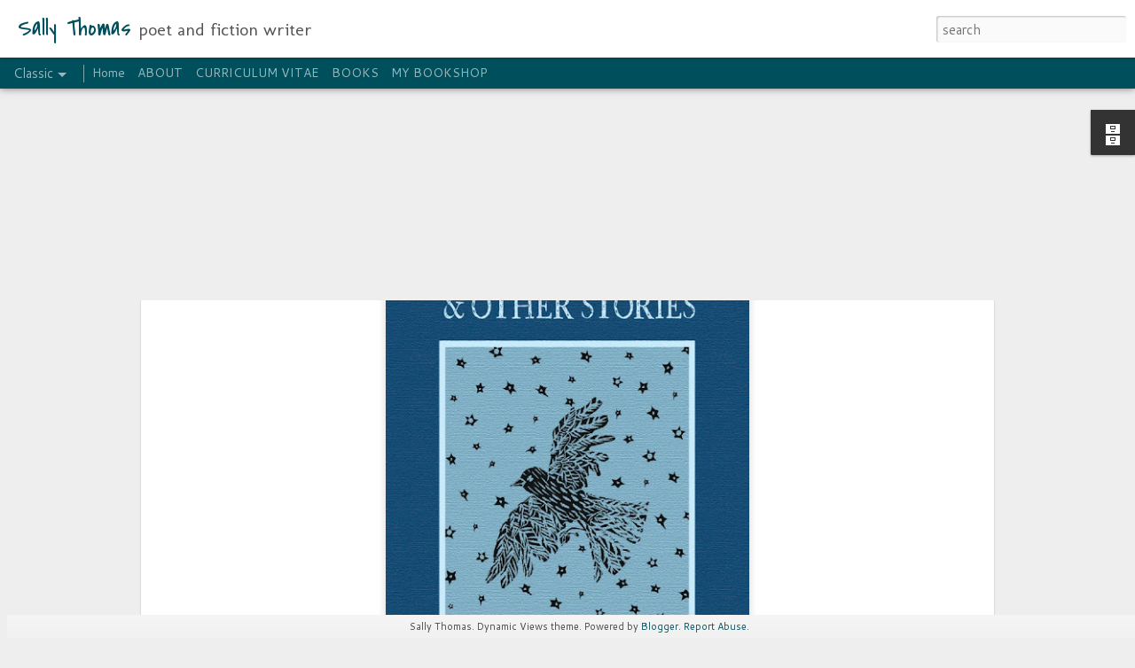

--- FILE ---
content_type: text/javascript; charset=UTF-8
request_url: http://www.sally-thomas.com/?v=0&action=initial&widgetId=BlogArchive1&responseType=js&xssi_token=AOuZoY44vjPQhgs9gg51QbI6VcJuE2o8fQ%3A1768830966234
body_size: 1078
content:
try {
_WidgetManager._HandleControllerResult('BlogArchive1', 'initial',{'url': 'http://www.sally-thomas.com/search?updated-min\x3d1969-12-31T16:00:00-08:00\x26updated-max\x3d292278994-08-17T07:12:55Z\x26max-results\x3d50', 'name': 'All Posts', 'expclass': 'expanded', 'toggleId': 'ALL-0', 'post-count': 149, 'data': [{'url': 'http://www.sally-thomas.com/2026/', 'name': '2026', 'expclass': 'expanded', 'toggleId': 'YEARLY-1767254400000', 'post-count': 1, 'data': [{'url': 'http://www.sally-thomas.com/2026/01/', 'name': 'January', 'expclass': 'expanded', 'toggleId': 'MONTHLY-1767254400000', 'post-count': 1, 'posts': [{'title': '2026 LINKS AND NEWS', 'url': 'http://www.sally-thomas.com/2026/01/2026-links-and-news.html'}]}]}, {'url': 'http://www.sally-thomas.com/2025/', 'name': '2025', 'expclass': 'collapsed', 'toggleId': 'YEARLY-1735718400000', 'post-count': 1, 'data': [{'url': 'http://www.sally-thomas.com/2025/01/', 'name': 'January', 'expclass': 'collapsed', 'toggleId': 'MONTHLY-1735718400000', 'post-count': 1}]}, {'url': 'http://www.sally-thomas.com/2024/', 'name': '2024', 'expclass': 'collapsed', 'toggleId': 'YEARLY-1704096000000', 'post-count': 1, 'data': [{'url': 'http://www.sally-thomas.com/2024/01/', 'name': 'January', 'expclass': 'collapsed', 'toggleId': 'MONTHLY-1704096000000', 'post-count': 1}]}, {'url': 'http://www.sally-thomas.com/2023/', 'name': '2023', 'expclass': 'collapsed', 'toggleId': 'YEARLY-1672560000000', 'post-count': 1, 'data': [{'url': 'http://www.sally-thomas.com/2023/01/', 'name': 'January', 'expclass': 'collapsed', 'toggleId': 'MONTHLY-1672560000000', 'post-count': 1}]}, {'url': 'http://www.sally-thomas.com/2022/', 'name': '2022', 'expclass': 'collapsed', 'toggleId': 'YEARLY-1641024000000', 'post-count': 1, 'data': [{'url': 'http://www.sally-thomas.com/2022/02/', 'name': 'February', 'expclass': 'collapsed', 'toggleId': 'MONTHLY-1643702400000', 'post-count': 1}]}, {'url': 'http://www.sally-thomas.com/2021/', 'name': '2021', 'expclass': 'collapsed', 'toggleId': 'YEARLY-1609488000000', 'post-count': 1, 'data': [{'url': 'http://www.sally-thomas.com/2021/02/', 'name': 'February', 'expclass': 'collapsed', 'toggleId': 'MONTHLY-1612166400000', 'post-count': 1}]}, {'url': 'http://www.sally-thomas.com/2020/', 'name': '2020', 'expclass': 'collapsed', 'toggleId': 'YEARLY-1577865600000', 'post-count': 9, 'data': [{'url': 'http://www.sally-thomas.com/2020/08/', 'name': 'August', 'expclass': 'collapsed', 'toggleId': 'MONTHLY-1596265200000', 'post-count': 1}, {'url': 'http://www.sally-thomas.com/2020/06/', 'name': 'June', 'expclass': 'collapsed', 'toggleId': 'MONTHLY-1590994800000', 'post-count': 1}, {'url': 'http://www.sally-thomas.com/2020/05/', 'name': 'May', 'expclass': 'collapsed', 'toggleId': 'MONTHLY-1588316400000', 'post-count': 4}, {'url': 'http://www.sally-thomas.com/2020/01/', 'name': 'January', 'expclass': 'collapsed', 'toggleId': 'MONTHLY-1577865600000', 'post-count': 3}]}, {'url': 'http://www.sally-thomas.com/2019/', 'name': '2019', 'expclass': 'collapsed', 'toggleId': 'YEARLY-1546329600000', 'post-count': 25, 'data': [{'url': 'http://www.sally-thomas.com/2019/12/', 'name': 'December', 'expclass': 'collapsed', 'toggleId': 'MONTHLY-1575187200000', 'post-count': 1}, {'url': 'http://www.sally-thomas.com/2019/11/', 'name': 'November', 'expclass': 'collapsed', 'toggleId': 'MONTHLY-1572591600000', 'post-count': 5}, {'url': 'http://www.sally-thomas.com/2019/10/', 'name': 'October', 'expclass': 'collapsed', 'toggleId': 'MONTHLY-1569913200000', 'post-count': 2}, {'url': 'http://www.sally-thomas.com/2019/09/', 'name': 'September', 'expclass': 'collapsed', 'toggleId': 'MONTHLY-1567321200000', 'post-count': 3}, {'url': 'http://www.sally-thomas.com/2019/08/', 'name': 'August', 'expclass': 'collapsed', 'toggleId': 'MONTHLY-1564642800000', 'post-count': 3}, {'url': 'http://www.sally-thomas.com/2019/06/', 'name': 'June', 'expclass': 'collapsed', 'toggleId': 'MONTHLY-1559372400000', 'post-count': 2}, {'url': 'http://www.sally-thomas.com/2019/04/', 'name': 'April', 'expclass': 'collapsed', 'toggleId': 'MONTHLY-1554102000000', 'post-count': 1}, {'url': 'http://www.sally-thomas.com/2019/02/', 'name': 'February', 'expclass': 'collapsed', 'toggleId': 'MONTHLY-1549008000000', 'post-count': 5}, {'url': 'http://www.sally-thomas.com/2019/01/', 'name': 'January', 'expclass': 'collapsed', 'toggleId': 'MONTHLY-1546329600000', 'post-count': 3}]}, {'url': 'http://www.sally-thomas.com/2018/', 'name': '2018', 'expclass': 'collapsed', 'toggleId': 'YEARLY-1514793600000', 'post-count': 14, 'data': [{'url': 'http://www.sally-thomas.com/2018/12/', 'name': 'December', 'expclass': 'collapsed', 'toggleId': 'MONTHLY-1543651200000', 'post-count': 2}, {'url': 'http://www.sally-thomas.com/2018/11/', 'name': 'November', 'expclass': 'collapsed', 'toggleId': 'MONTHLY-1541055600000', 'post-count': 2}, {'url': 'http://www.sally-thomas.com/2018/10/', 'name': 'October', 'expclass': 'collapsed', 'toggleId': 'MONTHLY-1538377200000', 'post-count': 3}, {'url': 'http://www.sally-thomas.com/2018/09/', 'name': 'September', 'expclass': 'collapsed', 'toggleId': 'MONTHLY-1535785200000', 'post-count': 5}, {'url': 'http://www.sally-thomas.com/2018/04/', 'name': 'April', 'expclass': 'collapsed', 'toggleId': 'MONTHLY-1522566000000', 'post-count': 2}]}, {'url': 'http://www.sally-thomas.com/2017/', 'name': '2017', 'expclass': 'collapsed', 'toggleId': 'YEARLY-1483257600000', 'post-count': 5, 'data': [{'url': 'http://www.sally-thomas.com/2017/10/', 'name': 'October', 'expclass': 'collapsed', 'toggleId': 'MONTHLY-1506841200000', 'post-count': 2}, {'url': 'http://www.sally-thomas.com/2017/06/', 'name': 'June', 'expclass': 'collapsed', 'toggleId': 'MONTHLY-1496300400000', 'post-count': 1}, {'url': 'http://www.sally-thomas.com/2017/02/', 'name': 'February', 'expclass': 'collapsed', 'toggleId': 'MONTHLY-1485936000000', 'post-count': 2}]}, {'url': 'http://www.sally-thomas.com/2016/', 'name': '2016', 'expclass': 'collapsed', 'toggleId': 'YEARLY-1451635200000', 'post-count': 90, 'data': [{'url': 'http://www.sally-thomas.com/2016/10/', 'name': 'October', 'expclass': 'collapsed', 'toggleId': 'MONTHLY-1475305200000', 'post-count': 3}, {'url': 'http://www.sally-thomas.com/2016/08/', 'name': 'August', 'expclass': 'collapsed', 'toggleId': 'MONTHLY-1470034800000', 'post-count': 1}, {'url': 'http://www.sally-thomas.com/2016/07/', 'name': 'July', 'expclass': 'collapsed', 'toggleId': 'MONTHLY-1467356400000', 'post-count': 1}, {'url': 'http://www.sally-thomas.com/2016/06/', 'name': 'June', 'expclass': 'collapsed', 'toggleId': 'MONTHLY-1464764400000', 'post-count': 1}, {'url': 'http://www.sally-thomas.com/2016/05/', 'name': 'May', 'expclass': 'collapsed', 'toggleId': 'MONTHLY-1462086000000', 'post-count': 2}, {'url': 'http://www.sally-thomas.com/2016/04/', 'name': 'April', 'expclass': 'collapsed', 'toggleId': 'MONTHLY-1459494000000', 'post-count': 2}, {'url': 'http://www.sally-thomas.com/2016/03/', 'name': 'March', 'expclass': 'collapsed', 'toggleId': 'MONTHLY-1456819200000', 'post-count': 30}, {'url': 'http://www.sally-thomas.com/2016/02/', 'name': 'February', 'expclass': 'collapsed', 'toggleId': 'MONTHLY-1454313600000', 'post-count': 46}, {'url': 'http://www.sally-thomas.com/2016/01/', 'name': 'January', 'expclass': 'collapsed', 'toggleId': 'MONTHLY-1451635200000', 'post-count': 4}]}], 'toggleopen': 'MONTHLY-1767254400000', 'style': 'HIERARCHY', 'title': 'Blog Archive'});
} catch (e) {
  if (typeof log != 'undefined') {
    log('HandleControllerResult failed: ' + e);
  }
}


--- FILE ---
content_type: text/javascript; charset=UTF-8
request_url: http://www.sally-thomas.com/?v=0&action=initial&widgetId=BlogArchive1&responseType=js&xssi_token=AOuZoY44vjPQhgs9gg51QbI6VcJuE2o8fQ%3A1768830966234
body_size: 1078
content:
try {
_WidgetManager._HandleControllerResult('BlogArchive1', 'initial',{'url': 'http://www.sally-thomas.com/search?updated-min\x3d1969-12-31T16:00:00-08:00\x26updated-max\x3d292278994-08-17T07:12:55Z\x26max-results\x3d50', 'name': 'All Posts', 'expclass': 'expanded', 'toggleId': 'ALL-0', 'post-count': 149, 'data': [{'url': 'http://www.sally-thomas.com/2026/', 'name': '2026', 'expclass': 'expanded', 'toggleId': 'YEARLY-1767254400000', 'post-count': 1, 'data': [{'url': 'http://www.sally-thomas.com/2026/01/', 'name': 'January', 'expclass': 'expanded', 'toggleId': 'MONTHLY-1767254400000', 'post-count': 1, 'posts': [{'title': '2026 LINKS AND NEWS', 'url': 'http://www.sally-thomas.com/2026/01/2026-links-and-news.html'}]}]}, {'url': 'http://www.sally-thomas.com/2025/', 'name': '2025', 'expclass': 'collapsed', 'toggleId': 'YEARLY-1735718400000', 'post-count': 1, 'data': [{'url': 'http://www.sally-thomas.com/2025/01/', 'name': 'January', 'expclass': 'collapsed', 'toggleId': 'MONTHLY-1735718400000', 'post-count': 1}]}, {'url': 'http://www.sally-thomas.com/2024/', 'name': '2024', 'expclass': 'collapsed', 'toggleId': 'YEARLY-1704096000000', 'post-count': 1, 'data': [{'url': 'http://www.sally-thomas.com/2024/01/', 'name': 'January', 'expclass': 'collapsed', 'toggleId': 'MONTHLY-1704096000000', 'post-count': 1}]}, {'url': 'http://www.sally-thomas.com/2023/', 'name': '2023', 'expclass': 'collapsed', 'toggleId': 'YEARLY-1672560000000', 'post-count': 1, 'data': [{'url': 'http://www.sally-thomas.com/2023/01/', 'name': 'January', 'expclass': 'collapsed', 'toggleId': 'MONTHLY-1672560000000', 'post-count': 1}]}, {'url': 'http://www.sally-thomas.com/2022/', 'name': '2022', 'expclass': 'collapsed', 'toggleId': 'YEARLY-1641024000000', 'post-count': 1, 'data': [{'url': 'http://www.sally-thomas.com/2022/02/', 'name': 'February', 'expclass': 'collapsed', 'toggleId': 'MONTHLY-1643702400000', 'post-count': 1}]}, {'url': 'http://www.sally-thomas.com/2021/', 'name': '2021', 'expclass': 'collapsed', 'toggleId': 'YEARLY-1609488000000', 'post-count': 1, 'data': [{'url': 'http://www.sally-thomas.com/2021/02/', 'name': 'February', 'expclass': 'collapsed', 'toggleId': 'MONTHLY-1612166400000', 'post-count': 1}]}, {'url': 'http://www.sally-thomas.com/2020/', 'name': '2020', 'expclass': 'collapsed', 'toggleId': 'YEARLY-1577865600000', 'post-count': 9, 'data': [{'url': 'http://www.sally-thomas.com/2020/08/', 'name': 'August', 'expclass': 'collapsed', 'toggleId': 'MONTHLY-1596265200000', 'post-count': 1}, {'url': 'http://www.sally-thomas.com/2020/06/', 'name': 'June', 'expclass': 'collapsed', 'toggleId': 'MONTHLY-1590994800000', 'post-count': 1}, {'url': 'http://www.sally-thomas.com/2020/05/', 'name': 'May', 'expclass': 'collapsed', 'toggleId': 'MONTHLY-1588316400000', 'post-count': 4}, {'url': 'http://www.sally-thomas.com/2020/01/', 'name': 'January', 'expclass': 'collapsed', 'toggleId': 'MONTHLY-1577865600000', 'post-count': 3}]}, {'url': 'http://www.sally-thomas.com/2019/', 'name': '2019', 'expclass': 'collapsed', 'toggleId': 'YEARLY-1546329600000', 'post-count': 25, 'data': [{'url': 'http://www.sally-thomas.com/2019/12/', 'name': 'December', 'expclass': 'collapsed', 'toggleId': 'MONTHLY-1575187200000', 'post-count': 1}, {'url': 'http://www.sally-thomas.com/2019/11/', 'name': 'November', 'expclass': 'collapsed', 'toggleId': 'MONTHLY-1572591600000', 'post-count': 5}, {'url': 'http://www.sally-thomas.com/2019/10/', 'name': 'October', 'expclass': 'collapsed', 'toggleId': 'MONTHLY-1569913200000', 'post-count': 2}, {'url': 'http://www.sally-thomas.com/2019/09/', 'name': 'September', 'expclass': 'collapsed', 'toggleId': 'MONTHLY-1567321200000', 'post-count': 3}, {'url': 'http://www.sally-thomas.com/2019/08/', 'name': 'August', 'expclass': 'collapsed', 'toggleId': 'MONTHLY-1564642800000', 'post-count': 3}, {'url': 'http://www.sally-thomas.com/2019/06/', 'name': 'June', 'expclass': 'collapsed', 'toggleId': 'MONTHLY-1559372400000', 'post-count': 2}, {'url': 'http://www.sally-thomas.com/2019/04/', 'name': 'April', 'expclass': 'collapsed', 'toggleId': 'MONTHLY-1554102000000', 'post-count': 1}, {'url': 'http://www.sally-thomas.com/2019/02/', 'name': 'February', 'expclass': 'collapsed', 'toggleId': 'MONTHLY-1549008000000', 'post-count': 5}, {'url': 'http://www.sally-thomas.com/2019/01/', 'name': 'January', 'expclass': 'collapsed', 'toggleId': 'MONTHLY-1546329600000', 'post-count': 3}]}, {'url': 'http://www.sally-thomas.com/2018/', 'name': '2018', 'expclass': 'collapsed', 'toggleId': 'YEARLY-1514793600000', 'post-count': 14, 'data': [{'url': 'http://www.sally-thomas.com/2018/12/', 'name': 'December', 'expclass': 'collapsed', 'toggleId': 'MONTHLY-1543651200000', 'post-count': 2}, {'url': 'http://www.sally-thomas.com/2018/11/', 'name': 'November', 'expclass': 'collapsed', 'toggleId': 'MONTHLY-1541055600000', 'post-count': 2}, {'url': 'http://www.sally-thomas.com/2018/10/', 'name': 'October', 'expclass': 'collapsed', 'toggleId': 'MONTHLY-1538377200000', 'post-count': 3}, {'url': 'http://www.sally-thomas.com/2018/09/', 'name': 'September', 'expclass': 'collapsed', 'toggleId': 'MONTHLY-1535785200000', 'post-count': 5}, {'url': 'http://www.sally-thomas.com/2018/04/', 'name': 'April', 'expclass': 'collapsed', 'toggleId': 'MONTHLY-1522566000000', 'post-count': 2}]}, {'url': 'http://www.sally-thomas.com/2017/', 'name': '2017', 'expclass': 'collapsed', 'toggleId': 'YEARLY-1483257600000', 'post-count': 5, 'data': [{'url': 'http://www.sally-thomas.com/2017/10/', 'name': 'October', 'expclass': 'collapsed', 'toggleId': 'MONTHLY-1506841200000', 'post-count': 2}, {'url': 'http://www.sally-thomas.com/2017/06/', 'name': 'June', 'expclass': 'collapsed', 'toggleId': 'MONTHLY-1496300400000', 'post-count': 1}, {'url': 'http://www.sally-thomas.com/2017/02/', 'name': 'February', 'expclass': 'collapsed', 'toggleId': 'MONTHLY-1485936000000', 'post-count': 2}]}, {'url': 'http://www.sally-thomas.com/2016/', 'name': '2016', 'expclass': 'collapsed', 'toggleId': 'YEARLY-1451635200000', 'post-count': 90, 'data': [{'url': 'http://www.sally-thomas.com/2016/10/', 'name': 'October', 'expclass': 'collapsed', 'toggleId': 'MONTHLY-1475305200000', 'post-count': 3}, {'url': 'http://www.sally-thomas.com/2016/08/', 'name': 'August', 'expclass': 'collapsed', 'toggleId': 'MONTHLY-1470034800000', 'post-count': 1}, {'url': 'http://www.sally-thomas.com/2016/07/', 'name': 'July', 'expclass': 'collapsed', 'toggleId': 'MONTHLY-1467356400000', 'post-count': 1}, {'url': 'http://www.sally-thomas.com/2016/06/', 'name': 'June', 'expclass': 'collapsed', 'toggleId': 'MONTHLY-1464764400000', 'post-count': 1}, {'url': 'http://www.sally-thomas.com/2016/05/', 'name': 'May', 'expclass': 'collapsed', 'toggleId': 'MONTHLY-1462086000000', 'post-count': 2}, {'url': 'http://www.sally-thomas.com/2016/04/', 'name': 'April', 'expclass': 'collapsed', 'toggleId': 'MONTHLY-1459494000000', 'post-count': 2}, {'url': 'http://www.sally-thomas.com/2016/03/', 'name': 'March', 'expclass': 'collapsed', 'toggleId': 'MONTHLY-1456819200000', 'post-count': 30}, {'url': 'http://www.sally-thomas.com/2016/02/', 'name': 'February', 'expclass': 'collapsed', 'toggleId': 'MONTHLY-1454313600000', 'post-count': 46}, {'url': 'http://www.sally-thomas.com/2016/01/', 'name': 'January', 'expclass': 'collapsed', 'toggleId': 'MONTHLY-1451635200000', 'post-count': 4}]}], 'toggleopen': 'MONTHLY-1767254400000', 'style': 'HIERARCHY', 'title': 'Blog Archive'});
} catch (e) {
  if (typeof log != 'undefined') {
    log('HandleControllerResult failed: ' + e);
  }
}
